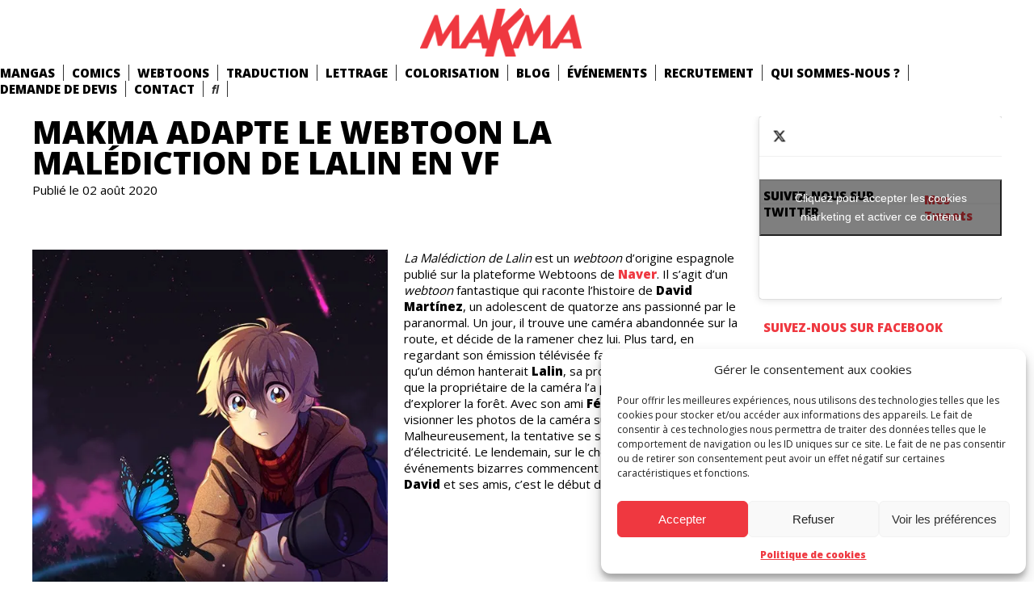

--- FILE ---
content_type: text/html; charset=UTF-8
request_url: https://www.makma.com/2020/08/02/webtoon-la-malediction-de-lalin-en-vf/
body_size: 16266
content:
<!DOCTYPE html>
<html lang="fr-FR" class="no-js">
<head>
		<!-- Global site tag (gtag.js) - Google Analytics -->
	<script type="text/plain" data-service="google-analytics" data-category="statistics" async data-cmplz-src="https://www.googletagmanager.com/gtag/js?id=UA-127239684-1"></script>
	<script>
		window.dataLayer = window.dataLayer || [];
		function gtag(){dataLayer.push(arguments);}
		gtag('js', new Date());
		gtag('config', 'UA-127239684-1');
	</script>
	<meta charset="UTF-8">
	<meta name="viewport" content="width=device-width, initial-scale=1">
	<link rel="profile" href="http://gmpg.org/xfn/11">
		<script>(function(html){html.className = html.className.replace(/\bno-js\b/,'js')})(document.documentElement);</script>
<meta name='robots' content='index, follow, max-image-preview:large, max-snippet:-1, max-video-preview:-1' />
	<style>img:is([sizes="auto" i], [sizes^="auto," i]) { contain-intrinsic-size: 3000px 1500px }</style>
	
	<!-- This site is optimized with the Yoast SEO plugin v26.3 - https://yoast.com/wordpress/plugins/seo/ -->
	<title>MAKMA adapte le webtoon La Malédiction de Lalin en VF - studio MAKMA</title>
	<meta name="description" content="Le webtoon La Malédiction de Lalin est adapté en VF par la traductrice Lucille Calame et la lettreuse Marine Piéto du studio MAKMA." />
	<link rel="canonical" href="https://www.makma.com/2020/08/02/webtoon-la-malediction-de-lalin-en-vf/" />
	<meta property="og:locale" content="fr_FR" />
	<meta property="og:type" content="article" />
	<meta property="og:title" content="MAKMA adapte le webtoon La Malédiction de Lalin en VF - studio MAKMA" />
	<meta property="og:description" content="Le webtoon La Malédiction de Lalin est adapté en VF par la traductrice Lucille Calame et la lettreuse Marine Piéto du studio MAKMA." />
	<meta property="og:url" content="https://www.makma.com/2020/08/02/webtoon-la-malediction-de-lalin-en-vf/" />
	<meta property="og:site_name" content="MAKMA : création BD, comics, mangas" />
	<meta property="article:published_time" content="2020-08-02T04:44:49+00:00" />
	<meta property="article:modified_time" content="2022-01-08T17:54:26+00:00" />
	<meta property="og:image" content="https://www.makma.com/wp-content/uploads/2020/07/webtoon_la_malediction_de_lalin.jpg" />
	<meta property="og:image:width" content="540" />
	<meta property="og:image:height" content="540" />
	<meta property="og:image:type" content="image/jpeg" />
	<meta name="author" content="Cécile Leca" />
	<meta name="twitter:card" content="summary_large_image" />
	<meta name="twitter:label1" content="Écrit par" />
	<meta name="twitter:data1" content="Cécile Leca" />
	<meta name="twitter:label2" content="Durée de lecture estimée" />
	<meta name="twitter:data2" content="2 minutes" />
	<script type="application/ld+json" class="yoast-schema-graph">{"@context":"https://schema.org","@graph":[{"@type":"WebPage","@id":"https://www.makma.com/2020/08/02/webtoon-la-malediction-de-lalin-en-vf/","url":"https://www.makma.com/2020/08/02/webtoon-la-malediction-de-lalin-en-vf/","name":"MAKMA adapte le webtoon La Malédiction de Lalin en VF - studio MAKMA","isPartOf":{"@id":"https://www.makma.com/#website"},"primaryImageOfPage":{"@id":"https://www.makma.com/2020/08/02/webtoon-la-malediction-de-lalin-en-vf/#primaryimage"},"image":{"@id":"https://www.makma.com/2020/08/02/webtoon-la-malediction-de-lalin-en-vf/#primaryimage"},"thumbnailUrl":"https://i0.wp.com/www.makma.com/wp-content/uploads/2020/07/webtoon_la_malediction_de_lalin.jpg?fit=540%2C540&ssl=1","datePublished":"2020-08-02T04:44:49+00:00","dateModified":"2022-01-08T17:54:26+00:00","author":{"@id":"https://www.makma.com/#/schema/person/dd871e6305837a0876292922794f3973"},"description":"Le webtoon La Malédiction de Lalin est adapté en VF par la traductrice Lucille Calame et la lettreuse Marine Piéto du studio MAKMA.","breadcrumb":{"@id":"https://www.makma.com/2020/08/02/webtoon-la-malediction-de-lalin-en-vf/#breadcrumb"},"inLanguage":"fr-FR","potentialAction":[{"@type":"ReadAction","target":["https://www.makma.com/2020/08/02/webtoon-la-malediction-de-lalin-en-vf/"]}]},{"@type":"ImageObject","inLanguage":"fr-FR","@id":"https://www.makma.com/2020/08/02/webtoon-la-malediction-de-lalin-en-vf/#primaryimage","url":"https://i0.wp.com/www.makma.com/wp-content/uploads/2020/07/webtoon_la_malediction_de_lalin.jpg?fit=540%2C540&ssl=1","contentUrl":"https://i0.wp.com/www.makma.com/wp-content/uploads/2020/07/webtoon_la_malediction_de_lalin.jpg?fit=540%2C540&ssl=1","width":540,"height":540,"caption":"Webtoon La Malédiction de Lalin"},{"@type":"BreadcrumbList","@id":"https://www.makma.com/2020/08/02/webtoon-la-malediction-de-lalin-en-vf/#breadcrumb","itemListElement":[{"@type":"ListItem","position":1,"name":"Accueil","item":"https://www.makma.com/"},{"@type":"ListItem","position":2,"name":"MAKMA adapte le webtoon La Malédiction de Lalin en VF"}]},{"@type":"WebSite","@id":"https://www.makma.com/#website","url":"https://www.makma.com/","name":"MAKMA : création BD, comics, mangas","description":"MAKMA : au service de la BD","potentialAction":[{"@type":"SearchAction","target":{"@type":"EntryPoint","urlTemplate":"https://www.makma.com/?s={search_term_string}"},"query-input":{"@type":"PropertyValueSpecification","valueRequired":true,"valueName":"search_term_string"}}],"inLanguage":"fr-FR"},{"@type":"Person","@id":"https://www.makma.com/#/schema/person/dd871e6305837a0876292922794f3973","name":"Cécile Leca","image":{"@type":"ImageObject","inLanguage":"fr-FR","@id":"https://www.makma.com/#/schema/person/image/","url":"https://secure.gravatar.com/avatar/7022f7c4dbb3328f9b8d5670f5fa3d61?s=96&d=mm&r=g","contentUrl":"https://secure.gravatar.com/avatar/7022f7c4dbb3328f9b8d5670f5fa3d61?s=96&d=mm&r=g","caption":"Cécile Leca"},"url":"https://www.makma.com/author/cecileleca/"}]}</script>
	<!-- / Yoast SEO plugin. -->


<link rel='dns-prefetch' href='//www.makma.com' />
<link rel='dns-prefetch' href='//stats.wp.com' />
<link rel='dns-prefetch' href='//fonts.googleapis.com' />
<link rel='preconnect' href='//i0.wp.com' />
<link rel='preconnect' href='//c0.wp.com' />
<link rel="alternate" type="application/rss+xml" title="MAKMA : création BD, comics, mangas &raquo; Flux" href="https://www.makma.com/feed/" />
<script type="text/javascript">
/* <![CDATA[ */
window._wpemojiSettings = {"baseUrl":"https:\/\/s.w.org\/images\/core\/emoji\/15.0.3\/72x72\/","ext":".png","svgUrl":"https:\/\/s.w.org\/images\/core\/emoji\/15.0.3\/svg\/","svgExt":".svg","source":{"concatemoji":"https:\/\/www.makma.com\/wp-includes\/js\/wp-emoji-release.min.js?ver=6.7.4"}};
/*! This file is auto-generated */
!function(i,n){var o,s,e;function c(e){try{var t={supportTests:e,timestamp:(new Date).valueOf()};sessionStorage.setItem(o,JSON.stringify(t))}catch(e){}}function p(e,t,n){e.clearRect(0,0,e.canvas.width,e.canvas.height),e.fillText(t,0,0);var t=new Uint32Array(e.getImageData(0,0,e.canvas.width,e.canvas.height).data),r=(e.clearRect(0,0,e.canvas.width,e.canvas.height),e.fillText(n,0,0),new Uint32Array(e.getImageData(0,0,e.canvas.width,e.canvas.height).data));return t.every(function(e,t){return e===r[t]})}function u(e,t,n){switch(t){case"flag":return n(e,"\ud83c\udff3\ufe0f\u200d\u26a7\ufe0f","\ud83c\udff3\ufe0f\u200b\u26a7\ufe0f")?!1:!n(e,"\ud83c\uddfa\ud83c\uddf3","\ud83c\uddfa\u200b\ud83c\uddf3")&&!n(e,"\ud83c\udff4\udb40\udc67\udb40\udc62\udb40\udc65\udb40\udc6e\udb40\udc67\udb40\udc7f","\ud83c\udff4\u200b\udb40\udc67\u200b\udb40\udc62\u200b\udb40\udc65\u200b\udb40\udc6e\u200b\udb40\udc67\u200b\udb40\udc7f");case"emoji":return!n(e,"\ud83d\udc26\u200d\u2b1b","\ud83d\udc26\u200b\u2b1b")}return!1}function f(e,t,n){var r="undefined"!=typeof WorkerGlobalScope&&self instanceof WorkerGlobalScope?new OffscreenCanvas(300,150):i.createElement("canvas"),a=r.getContext("2d",{willReadFrequently:!0}),o=(a.textBaseline="top",a.font="600 32px Arial",{});return e.forEach(function(e){o[e]=t(a,e,n)}),o}function t(e){var t=i.createElement("script");t.src=e,t.defer=!0,i.head.appendChild(t)}"undefined"!=typeof Promise&&(o="wpEmojiSettingsSupports",s=["flag","emoji"],n.supports={everything:!0,everythingExceptFlag:!0},e=new Promise(function(e){i.addEventListener("DOMContentLoaded",e,{once:!0})}),new Promise(function(t){var n=function(){try{var e=JSON.parse(sessionStorage.getItem(o));if("object"==typeof e&&"number"==typeof e.timestamp&&(new Date).valueOf()<e.timestamp+604800&&"object"==typeof e.supportTests)return e.supportTests}catch(e){}return null}();if(!n){if("undefined"!=typeof Worker&&"undefined"!=typeof OffscreenCanvas&&"undefined"!=typeof URL&&URL.createObjectURL&&"undefined"!=typeof Blob)try{var e="postMessage("+f.toString()+"("+[JSON.stringify(s),u.toString(),p.toString()].join(",")+"));",r=new Blob([e],{type:"text/javascript"}),a=new Worker(URL.createObjectURL(r),{name:"wpTestEmojiSupports"});return void(a.onmessage=function(e){c(n=e.data),a.terminate(),t(n)})}catch(e){}c(n=f(s,u,p))}t(n)}).then(function(e){for(var t in e)n.supports[t]=e[t],n.supports.everything=n.supports.everything&&n.supports[t],"flag"!==t&&(n.supports.everythingExceptFlag=n.supports.everythingExceptFlag&&n.supports[t]);n.supports.everythingExceptFlag=n.supports.everythingExceptFlag&&!n.supports.flag,n.DOMReady=!1,n.readyCallback=function(){n.DOMReady=!0}}).then(function(){return e}).then(function(){var e;n.supports.everything||(n.readyCallback(),(e=n.source||{}).concatemoji?t(e.concatemoji):e.wpemoji&&e.twemoji&&(t(e.twemoji),t(e.wpemoji)))}))}((window,document),window._wpemojiSettings);
/* ]]> */
</script>
<link rel='stylesheet' id='jetpack_related-posts-css' href='https://c0.wp.com/p/jetpack/15.2/modules/related-posts/related-posts.css' type='text/css' media='all' />
<style id='wp-emoji-styles-inline-css' type='text/css'>

	img.wp-smiley, img.emoji {
		display: inline !important;
		border: none !important;
		box-shadow: none !important;
		height: 1em !important;
		width: 1em !important;
		margin: 0 0.07em !important;
		vertical-align: -0.1em !important;
		background: none !important;
		padding: 0 !important;
	}
</style>
<link rel='stylesheet' id='wp-block-library-css' href='https://c0.wp.com/c/6.7.4/wp-includes/css/dist/block-library/style.min.css' type='text/css' media='all' />
<link rel='stylesheet' id='mediaelement-css' href='https://c0.wp.com/c/6.7.4/wp-includes/js/mediaelement/mediaelementplayer-legacy.min.css' type='text/css' media='all' />
<link rel='stylesheet' id='wp-mediaelement-css' href='https://c0.wp.com/c/6.7.4/wp-includes/js/mediaelement/wp-mediaelement.min.css' type='text/css' media='all' />
<style id='jetpack-sharing-buttons-style-inline-css' type='text/css'>
.jetpack-sharing-buttons__services-list{display:flex;flex-direction:row;flex-wrap:wrap;gap:0;list-style-type:none;margin:5px;padding:0}.jetpack-sharing-buttons__services-list.has-small-icon-size{font-size:12px}.jetpack-sharing-buttons__services-list.has-normal-icon-size{font-size:16px}.jetpack-sharing-buttons__services-list.has-large-icon-size{font-size:24px}.jetpack-sharing-buttons__services-list.has-huge-icon-size{font-size:36px}@media print{.jetpack-sharing-buttons__services-list{display:none!important}}.editor-styles-wrapper .wp-block-jetpack-sharing-buttons{gap:0;padding-inline-start:0}ul.jetpack-sharing-buttons__services-list.has-background{padding:1.25em 2.375em}
</style>
<style id='classic-theme-styles-inline-css' type='text/css'>
/*! This file is auto-generated */
.wp-block-button__link{color:#fff;background-color:#32373c;border-radius:9999px;box-shadow:none;text-decoration:none;padding:calc(.667em + 2px) calc(1.333em + 2px);font-size:1.125em}.wp-block-file__button{background:#32373c;color:#fff;text-decoration:none}
</style>
<style id='global-styles-inline-css' type='text/css'>
:root{--wp--preset--aspect-ratio--square: 1;--wp--preset--aspect-ratio--4-3: 4/3;--wp--preset--aspect-ratio--3-4: 3/4;--wp--preset--aspect-ratio--3-2: 3/2;--wp--preset--aspect-ratio--2-3: 2/3;--wp--preset--aspect-ratio--16-9: 16/9;--wp--preset--aspect-ratio--9-16: 9/16;--wp--preset--color--black: #000000;--wp--preset--color--cyan-bluish-gray: #abb8c3;--wp--preset--color--white: #ffffff;--wp--preset--color--pale-pink: #f78da7;--wp--preset--color--vivid-red: #cf2e2e;--wp--preset--color--luminous-vivid-orange: #ff6900;--wp--preset--color--luminous-vivid-amber: #fcb900;--wp--preset--color--light-green-cyan: #7bdcb5;--wp--preset--color--vivid-green-cyan: #00d084;--wp--preset--color--pale-cyan-blue: #8ed1fc;--wp--preset--color--vivid-cyan-blue: #0693e3;--wp--preset--color--vivid-purple: #9b51e0;--wp--preset--gradient--vivid-cyan-blue-to-vivid-purple: linear-gradient(135deg,rgba(6,147,227,1) 0%,rgb(155,81,224) 100%);--wp--preset--gradient--light-green-cyan-to-vivid-green-cyan: linear-gradient(135deg,rgb(122,220,180) 0%,rgb(0,208,130) 100%);--wp--preset--gradient--luminous-vivid-amber-to-luminous-vivid-orange: linear-gradient(135deg,rgba(252,185,0,1) 0%,rgba(255,105,0,1) 100%);--wp--preset--gradient--luminous-vivid-orange-to-vivid-red: linear-gradient(135deg,rgba(255,105,0,1) 0%,rgb(207,46,46) 100%);--wp--preset--gradient--very-light-gray-to-cyan-bluish-gray: linear-gradient(135deg,rgb(238,238,238) 0%,rgb(169,184,195) 100%);--wp--preset--gradient--cool-to-warm-spectrum: linear-gradient(135deg,rgb(74,234,220) 0%,rgb(151,120,209) 20%,rgb(207,42,186) 40%,rgb(238,44,130) 60%,rgb(251,105,98) 80%,rgb(254,248,76) 100%);--wp--preset--gradient--blush-light-purple: linear-gradient(135deg,rgb(255,206,236) 0%,rgb(152,150,240) 100%);--wp--preset--gradient--blush-bordeaux: linear-gradient(135deg,rgb(254,205,165) 0%,rgb(254,45,45) 50%,rgb(107,0,62) 100%);--wp--preset--gradient--luminous-dusk: linear-gradient(135deg,rgb(255,203,112) 0%,rgb(199,81,192) 50%,rgb(65,88,208) 100%);--wp--preset--gradient--pale-ocean: linear-gradient(135deg,rgb(255,245,203) 0%,rgb(182,227,212) 50%,rgb(51,167,181) 100%);--wp--preset--gradient--electric-grass: linear-gradient(135deg,rgb(202,248,128) 0%,rgb(113,206,126) 100%);--wp--preset--gradient--midnight: linear-gradient(135deg,rgb(2,3,129) 0%,rgb(40,116,252) 100%);--wp--preset--font-size--small: 13px;--wp--preset--font-size--medium: 20px;--wp--preset--font-size--large: 36px;--wp--preset--font-size--x-large: 42px;--wp--preset--spacing--20: 0.44rem;--wp--preset--spacing--30: 0.67rem;--wp--preset--spacing--40: 1rem;--wp--preset--spacing--50: 1.5rem;--wp--preset--spacing--60: 2.25rem;--wp--preset--spacing--70: 3.38rem;--wp--preset--spacing--80: 5.06rem;--wp--preset--shadow--natural: 6px 6px 9px rgba(0, 0, 0, 0.2);--wp--preset--shadow--deep: 12px 12px 50px rgba(0, 0, 0, 0.4);--wp--preset--shadow--sharp: 6px 6px 0px rgba(0, 0, 0, 0.2);--wp--preset--shadow--outlined: 6px 6px 0px -3px rgba(255, 255, 255, 1), 6px 6px rgba(0, 0, 0, 1);--wp--preset--shadow--crisp: 6px 6px 0px rgba(0, 0, 0, 1);}:where(.is-layout-flex){gap: 0.5em;}:where(.is-layout-grid){gap: 0.5em;}body .is-layout-flex{display: flex;}.is-layout-flex{flex-wrap: wrap;align-items: center;}.is-layout-flex > :is(*, div){margin: 0;}body .is-layout-grid{display: grid;}.is-layout-grid > :is(*, div){margin: 0;}:where(.wp-block-columns.is-layout-flex){gap: 2em;}:where(.wp-block-columns.is-layout-grid){gap: 2em;}:where(.wp-block-post-template.is-layout-flex){gap: 1.25em;}:where(.wp-block-post-template.is-layout-grid){gap: 1.25em;}.has-black-color{color: var(--wp--preset--color--black) !important;}.has-cyan-bluish-gray-color{color: var(--wp--preset--color--cyan-bluish-gray) !important;}.has-white-color{color: var(--wp--preset--color--white) !important;}.has-pale-pink-color{color: var(--wp--preset--color--pale-pink) !important;}.has-vivid-red-color{color: var(--wp--preset--color--vivid-red) !important;}.has-luminous-vivid-orange-color{color: var(--wp--preset--color--luminous-vivid-orange) !important;}.has-luminous-vivid-amber-color{color: var(--wp--preset--color--luminous-vivid-amber) !important;}.has-light-green-cyan-color{color: var(--wp--preset--color--light-green-cyan) !important;}.has-vivid-green-cyan-color{color: var(--wp--preset--color--vivid-green-cyan) !important;}.has-pale-cyan-blue-color{color: var(--wp--preset--color--pale-cyan-blue) !important;}.has-vivid-cyan-blue-color{color: var(--wp--preset--color--vivid-cyan-blue) !important;}.has-vivid-purple-color{color: var(--wp--preset--color--vivid-purple) !important;}.has-black-background-color{background-color: var(--wp--preset--color--black) !important;}.has-cyan-bluish-gray-background-color{background-color: var(--wp--preset--color--cyan-bluish-gray) !important;}.has-white-background-color{background-color: var(--wp--preset--color--white) !important;}.has-pale-pink-background-color{background-color: var(--wp--preset--color--pale-pink) !important;}.has-vivid-red-background-color{background-color: var(--wp--preset--color--vivid-red) !important;}.has-luminous-vivid-orange-background-color{background-color: var(--wp--preset--color--luminous-vivid-orange) !important;}.has-luminous-vivid-amber-background-color{background-color: var(--wp--preset--color--luminous-vivid-amber) !important;}.has-light-green-cyan-background-color{background-color: var(--wp--preset--color--light-green-cyan) !important;}.has-vivid-green-cyan-background-color{background-color: var(--wp--preset--color--vivid-green-cyan) !important;}.has-pale-cyan-blue-background-color{background-color: var(--wp--preset--color--pale-cyan-blue) !important;}.has-vivid-cyan-blue-background-color{background-color: var(--wp--preset--color--vivid-cyan-blue) !important;}.has-vivid-purple-background-color{background-color: var(--wp--preset--color--vivid-purple) !important;}.has-black-border-color{border-color: var(--wp--preset--color--black) !important;}.has-cyan-bluish-gray-border-color{border-color: var(--wp--preset--color--cyan-bluish-gray) !important;}.has-white-border-color{border-color: var(--wp--preset--color--white) !important;}.has-pale-pink-border-color{border-color: var(--wp--preset--color--pale-pink) !important;}.has-vivid-red-border-color{border-color: var(--wp--preset--color--vivid-red) !important;}.has-luminous-vivid-orange-border-color{border-color: var(--wp--preset--color--luminous-vivid-orange) !important;}.has-luminous-vivid-amber-border-color{border-color: var(--wp--preset--color--luminous-vivid-amber) !important;}.has-light-green-cyan-border-color{border-color: var(--wp--preset--color--light-green-cyan) !important;}.has-vivid-green-cyan-border-color{border-color: var(--wp--preset--color--vivid-green-cyan) !important;}.has-pale-cyan-blue-border-color{border-color: var(--wp--preset--color--pale-cyan-blue) !important;}.has-vivid-cyan-blue-border-color{border-color: var(--wp--preset--color--vivid-cyan-blue) !important;}.has-vivid-purple-border-color{border-color: var(--wp--preset--color--vivid-purple) !important;}.has-vivid-cyan-blue-to-vivid-purple-gradient-background{background: var(--wp--preset--gradient--vivid-cyan-blue-to-vivid-purple) !important;}.has-light-green-cyan-to-vivid-green-cyan-gradient-background{background: var(--wp--preset--gradient--light-green-cyan-to-vivid-green-cyan) !important;}.has-luminous-vivid-amber-to-luminous-vivid-orange-gradient-background{background: var(--wp--preset--gradient--luminous-vivid-amber-to-luminous-vivid-orange) !important;}.has-luminous-vivid-orange-to-vivid-red-gradient-background{background: var(--wp--preset--gradient--luminous-vivid-orange-to-vivid-red) !important;}.has-very-light-gray-to-cyan-bluish-gray-gradient-background{background: var(--wp--preset--gradient--very-light-gray-to-cyan-bluish-gray) !important;}.has-cool-to-warm-spectrum-gradient-background{background: var(--wp--preset--gradient--cool-to-warm-spectrum) !important;}.has-blush-light-purple-gradient-background{background: var(--wp--preset--gradient--blush-light-purple) !important;}.has-blush-bordeaux-gradient-background{background: var(--wp--preset--gradient--blush-bordeaux) !important;}.has-luminous-dusk-gradient-background{background: var(--wp--preset--gradient--luminous-dusk) !important;}.has-pale-ocean-gradient-background{background: var(--wp--preset--gradient--pale-ocean) !important;}.has-electric-grass-gradient-background{background: var(--wp--preset--gradient--electric-grass) !important;}.has-midnight-gradient-background{background: var(--wp--preset--gradient--midnight) !important;}.has-small-font-size{font-size: var(--wp--preset--font-size--small) !important;}.has-medium-font-size{font-size: var(--wp--preset--font-size--medium) !important;}.has-large-font-size{font-size: var(--wp--preset--font-size--large) !important;}.has-x-large-font-size{font-size: var(--wp--preset--font-size--x-large) !important;}
:where(.wp-block-post-template.is-layout-flex){gap: 1.25em;}:where(.wp-block-post-template.is-layout-grid){gap: 1.25em;}
:where(.wp-block-columns.is-layout-flex){gap: 2em;}:where(.wp-block-columns.is-layout-grid){gap: 2em;}
:root :where(.wp-block-pullquote){font-size: 1.5em;line-height: 1.6;}
</style>
<link rel='stylesheet' id='cmplz-general-css' href='https://www.makma.com/wp-content/plugins/complianz-gdpr/assets/css/cookieblocker.min.css?ver=1762287066' type='text/css' media='all' />
<link rel='stylesheet' id='main_style-css' href='https://www.makma.com/wp-content/themes/makma/style.css?ver=1.0.3' type='text/css' media='all' />
<link rel='stylesheet' id='twentysixteen-fonts-css' href='https://fonts.googleapis.com/css?family=Merriweather%3A400%2C700%2C900%2C400italic%2C700italic%2C900italic%7CMontserrat%3A400%2C700%7CInconsolata%3A400&#038;subset=latin%2Clatin-ext' type='text/css' media='all' />
<link rel='stylesheet' id='genericons-css' href='https://c0.wp.com/p/jetpack/15.2/_inc/genericons/genericons/genericons.css' type='text/css' media='all' />
<link rel='stylesheet' id='twentysixteen-style-css' href='https://www.makma.com/wp-content/themes/makma/style.css?ver=6.7.4' type='text/css' media='all' />
<!--[if lt IE 10]>
<link rel='stylesheet' id='twentysixteen-ie-css' href='https://www.makma.com/wp-content/themes/makma/css/ie.css?ver=20160816' type='text/css' media='all' />
<![endif]-->
<!--[if lt IE 9]>
<link rel='stylesheet' id='twentysixteen-ie8-css' href='https://www.makma.com/wp-content/themes/makma/css/ie8.css?ver=20160816' type='text/css' media='all' />
<![endif]-->
<!--[if lt IE 8]>
<link rel='stylesheet' id='twentysixteen-ie7-css' href='https://www.makma.com/wp-content/themes/makma/css/ie7.css?ver=20160816' type='text/css' media='all' />
<![endif]-->
<link rel='stylesheet' id='font-awesome-css' href='https://www.makma.com/wp-content/plugins/elementor/assets/lib/font-awesome/css/font-awesome.min.css?ver=4.7.0' type='text/css' media='all' />
<style id='jetpack_facebook_likebox-inline-css' type='text/css'>
.widget_facebook_likebox {
	overflow: hidden;
}

</style>
<script type="text/javascript" id="jetpack_related-posts-js-extra">
/* <![CDATA[ */
var related_posts_js_options = {"post_heading":"h4"};
/* ]]> */
</script>
<script type="text/javascript" src="https://c0.wp.com/p/jetpack/15.2/_inc/build/related-posts/related-posts.min.js" id="jetpack_related-posts-js"></script>
<!--[if lt IE 9]>
<script type="text/javascript" src="https://www.makma.com/wp-content/themes/makma/js/html5.js?ver=3.7.3" id="twentysixteen-html5-js"></script>
<![endif]-->
<script type="text/javascript" src="https://c0.wp.com/c/6.7.4/wp-includes/js/jquery/jquery.min.js" id="jquery-core-js"></script>
<script type="text/javascript" src="https://c0.wp.com/c/6.7.4/wp-includes/js/jquery/jquery-migrate.min.js" id="jquery-migrate-js"></script>
<link rel="https://api.w.org/" href="https://www.makma.com/wp-json/" /><link rel="alternate" title="JSON" type="application/json" href="https://www.makma.com/wp-json/wp/v2/posts/10031" /><link rel="EditURI" type="application/rsd+xml" title="RSD" href="https://www.makma.com/xmlrpc.php?rsd" />
<meta name="generator" content="WordPress 6.7.4" />
<link rel='shortlink' href='https://www.makma.com/?p=10031' />
<link rel="alternate" title="oEmbed (JSON)" type="application/json+oembed" href="https://www.makma.com/wp-json/oembed/1.0/embed?url=https%3A%2F%2Fwww.makma.com%2F2020%2F08%2F02%2Fwebtoon-la-malediction-de-lalin-en-vf%2F" />
<link rel="alternate" title="oEmbed (XML)" type="text/xml+oembed" href="https://www.makma.com/wp-json/oembed/1.0/embed?url=https%3A%2F%2Fwww.makma.com%2F2020%2F08%2F02%2Fwebtoon-la-malediction-de-lalin-en-vf%2F&#038;format=xml" />

		<!-- GA Google Analytics @ https://m0n.co/ga -->
		<script type="text/plain" data-service="google-analytics" data-category="statistics" async data-cmplz-src="https://www.googletagmanager.com/gtag/js?id=G-Q1DBT28HPE"></script>
		<script>
			window.dataLayer = window.dataLayer || [];
			function gtag(){dataLayer.push(arguments);}
			gtag('js', new Date());
			gtag('config', 'G-Q1DBT28HPE');
		</script>

		<style>img#wpstats{display:none}</style>
					<style>.cmplz-hidden {
					display: none !important;
				}</style><meta name="generator" content="Elementor 3.27.3; features: e_font_icon_svg, additional_custom_breakpoints, e_element_cache; settings: css_print_method-external, google_font-enabled, font_display-auto">
			<style>
				.e-con.e-parent:nth-of-type(n+4):not(.e-lazyloaded):not(.e-no-lazyload),
				.e-con.e-parent:nth-of-type(n+4):not(.e-lazyloaded):not(.e-no-lazyload) * {
					background-image: none !important;
				}
				@media screen and (max-height: 1024px) {
					.e-con.e-parent:nth-of-type(n+3):not(.e-lazyloaded):not(.e-no-lazyload),
					.e-con.e-parent:nth-of-type(n+3):not(.e-lazyloaded):not(.e-no-lazyload) * {
						background-image: none !important;
					}
				}
				@media screen and (max-height: 640px) {
					.e-con.e-parent:nth-of-type(n+2):not(.e-lazyloaded):not(.e-no-lazyload),
					.e-con.e-parent:nth-of-type(n+2):not(.e-lazyloaded):not(.e-no-lazyload) * {
						background-image: none !important;
					}
				}
			</style>
			<link rel="icon" href="https://i0.wp.com/www.makma.com/wp-content/uploads/2022/04/cropped-favicon.png?fit=32%2C32&#038;ssl=1" sizes="32x32" />
<link rel="icon" href="https://i0.wp.com/www.makma.com/wp-content/uploads/2022/04/cropped-favicon.png?fit=192%2C192&#038;ssl=1" sizes="192x192" />
<link rel="apple-touch-icon" href="https://i0.wp.com/www.makma.com/wp-content/uploads/2022/04/cropped-favicon.png?fit=180%2C180&#038;ssl=1" />
<meta name="msapplication-TileImage" content="https://i0.wp.com/www.makma.com/wp-content/uploads/2022/04/cropped-favicon.png?fit=270%2C270&#038;ssl=1" />
	<link href="https://fonts.googleapis.com/css?family=Open+Sans:400,800" rel="stylesheet">
	<script src="https://ajax.googleapis.com/ajax/libs/jquery/3.3.1/jquery.min.js"></script>
	<script type="text/javascript">
	function dsp_search_bar(){
		jQuery('#search_btn').click(function(){
			jQuery('#search').fadeIn(200);
			jQuery('#searchfield').focus();
		});
		jQuery('#search').click(function(e){
			if(e.target == this) jQuery(this).fadeOut(200);
		});			
	}
	jQuery(document).ready(function(){
		dsp_search_bar();
		jQuery('#menu_open').click(function(){
			jQuery('nav ul').animate({left:0}, 200);
		});
		jQuery('#menu_close').click(function(){
			jQuery('nav ul').animate({left:'-100%'}, 200);
		});
	});
	</script>
</head>
<body data-cmplz=1 class="post-template-default single single-post postid-10031 single-format-standard group-blog no-sidebar elementor-default elementor-kit-12344">
<header>
	<i id="menu_open" class="fas fa-bars"></i>
	<nav>
					<a id="logo" href="https://www.makma.com"><img src="https://www.makma.com/wp-content/uploads/2022/04/MAKMA_logo_rouge2.png" alt="MAKMA" /></a><!-- #logo -->
				<ul id="menu-menu-1" class="menu"><li id="menu-item-6552" class="menu-item menu-item-type-post_type menu-item-object-page menu-item-6552"><a href="https://www.makma.com/mangas/">mangas</a></li>
<li id="menu-item-6551" class="menu-item menu-item-type-post_type menu-item-object-page menu-item-6551"><a href="https://www.makma.com/comics/">comics</a></li>
<li id="menu-item-6546" class="menu-item menu-item-type-post_type menu-item-object-page menu-item-6546"><a href="https://www.makma.com/webtoons/">Webtoons</a></li>
<li id="menu-item-6550" class="menu-item menu-item-type-post_type menu-item-object-page menu-item-6550"><a href="https://www.makma.com/services_bd/traduction/">Traduction</a></li>
<li id="menu-item-6549" class="menu-item menu-item-type-post_type menu-item-object-page menu-item-6549"><a href="https://www.makma.com/services_bd/lettrage-bd/">Lettrage</a></li>
<li id="menu-item-6548" class="menu-item menu-item-type-post_type menu-item-object-page menu-item-6548"><a href="https://www.makma.com/services_bd/colorisation-bd/">Colorisation</a></li>
<li id="menu-item-6543" class="menu-item menu-item-type-post_type menu-item-object-page menu-item-6543"><a href="https://www.makma.com/blog/">Blog</a></li>
<li id="menu-item-6544" class="menu-item menu-item-type-post_type menu-item-object-page menu-item-6544"><a href="https://www.makma.com/evenements-bd/">Événements</a></li>
<li id="menu-item-6545" class="menu-item menu-item-type-post_type menu-item-object-page menu-item-6545"><a href="https://www.makma.com/recrutement/">Recrutement</a></li>
<li id="menu-item-6547" class="menu-item menu-item-type-post_type menu-item-object-page menu-item-6547"><a href="https://www.makma.com/a_propos/">Qui Sommes-Nous ?</a></li>
<li id="menu-item-12415" class="menu-item menu-item-type-post_type menu-item-object-page menu-item-12415"><a href="https://www.makma.com/demande-de-devis/">Demande de devis</a></li>
<li id="menu-item-6553" class="menu-item menu-item-type-post_type menu-item-object-page menu-item-6553"><a href="https://www.makma.com/contact/">Contact</a></li>
<li id="search_btn"><i class="fas fa-search"></i></li><li><i id="menu_close" class="far fa-times-circle"></i></li></ul>	</nav>
</header>
<div id="search">
	
<form role="search" method="get" class="search-form" action="https://www.makma.com/">
	<label>
		<span class="screen-reader-text">Recherche pour :</span>
		<input type="search" class="search-field" placeholder="Recherche&hellip;" value="" name="s" />
	</label>
	<button type="submit" class="search-submit"><span class="screen-reader-text">Recherche</span></button>
</form>
</div><!-- #search -->
<div id="main">
<div id="content">
<article id="post-10031" class="post-10031 post type-post status-publish format-standard has-post-thumbnail hentry category-webtoon tag-malediction-de-lalin tag-webtoon">
	<h1>MAKMA adapte le webtoon La Malédiction de Lalin en VF</h1>
	<div id="post_date" data-date="2020-08-02">
		Publié le 02 août 2020	</div><!-- #post_date -->

	<div id="post_thumbnail">
		<img fetchpriority="high" width="540" height="540" src="https://i0.wp.com/www.makma.com/wp-content/uploads/2020/07/webtoon_la_malediction_de_lalin.jpg?fit=540%2C540&amp;ssl=1" class="attachment-post-thumbnail size-post-thumbnail wp-post-image" alt="Webtoon La Malédiction de Lalin" decoding="async" srcset="https://i0.wp.com/www.makma.com/wp-content/uploads/2020/07/webtoon_la_malediction_de_lalin.jpg?w=540&amp;ssl=1 540w, https://i0.wp.com/www.makma.com/wp-content/uploads/2020/07/webtoon_la_malediction_de_lalin.jpg?resize=300%2C300&amp;ssl=1 300w, https://i0.wp.com/www.makma.com/wp-content/uploads/2020/07/webtoon_la_malediction_de_lalin.jpg?resize=150%2C150&amp;ssl=1 150w" sizes="(max-width: 709px) 85vw, (max-width: 909px) 67vw, (max-width: 1362px) 88vw, 1200px" />			</div><!-- #post_thumbnail -->
	<p><em>La Malédiction de Lalin </em>est un <em>webtoon</em> d’origine espagnole publié sur la plateforme Webtoons de <a href="https://www.webtoons.com/fr/fantasy/lalins-curse/list?title_no=2040&amp;page=3" target="_blank" rel="nofollow noopener">Naver</a>. Il s’agit d’un <em>webtoon</em> fantastique qui raconte l’histoire de <strong>David Martínez</strong>, un adolescent de quatorze ans passionné par le paranormal. Un jour, il trouve une caméra abandonnée sur la route, et décide de la ramener chez lui. Plus tard, en regardant son émission télévisée favorite, <strong>David</strong> apprend qu&rsquo;un démon hanterait <strong>Lalin</strong>, sa propre ville… et découvre que la propriétaire de la caméra l’a perdue en tentant d’explorer la forêt. Avec son ami <strong>Félix</strong>, il décide alors de visionner les photos de la caméra sur son ordinateur. Malheureusement, la tentative se solde par une panne d’électricité. Le lendemain, sur le chemin de l’école, des événements bizarres commencent à se produire. Pour <strong>David</strong> et ses amis, c&rsquo;est le début d&rsquo;une quête fantastique&#8230;</p>
<h2>Isabel Terol Martinez, créatrice de <em>La Malédiction de Lalin</em></h2>
<p>Le <em>webtoon La Malédiction de Lalin</em> est signé <a href="https://twitter.com/isakytm" target="_blank" rel="nofollow noopener"><strong>Isabel Terol Martinez</strong></a>, aussi connue sous le pseudonyme d’<strong>Isakytm</strong>. Ses dessins aux couleurs vives et aux traits ronds &#8211; un régal pour les yeux &#8211; rappellent ceux des BD pour la jeunesse. D’origine espagnole, Isabel Terol Martinez a choisi de rédiger son <em>webtoon</em> en anglais tout en ponctuant les dialogues de mots espagnols qu’elle traduit ou explicite en note de bas de page. En fin de chapitre, on trouve aussi des anecdotes sur l’Espagne ou la culture espagnole. Isabel Teroz Martinez a aussi travaillé sur le manga <strong><em>Delete</em></strong>, un <strong><em>prequel</em> </strong>de <em>La Malédiction de Lalin </em>qui met en scène David et ses amis, deux ans avant les événements du <em>webtoon</em>.</p>
<h2><strong>Une VF signée <span class="makma">MAKMA</span></strong></h2>
<p>Depuis 2020, le <em>webtoon</em> <em>La Malédiction de Lalin</em> est disponible en VF grâce au studio <span class="makma">MAKMA</span>, avec au <a href="https://www.makma.com/services_bd/lettrage-bd/">lettrage</a> <strong>Marine Piéto</strong> et à la <a href="https://www.makma.com/services_bd/traduction/">traduction</a> <a href="https://www.makma.com/makmen/lucille-calame/"><strong>Lucille Calame</strong></a>. D’abord <a href="https://www.makma.com/services_bd/traduction/traducteurs-bd/traductrices-bd-comics-et-mangas/">traductrice</a> de comics, Lucille a commencé à travailler sur les <em>webtoons</em> en 2019. Outre <em>La Malédiction de Lalin</em>, elle traduit également <a href="https://www.makma.com/2020/04/17/webtoon-castle-swimmer-vf/"><em>Castle Swimmer,</em></a> et travaille en tant que relectrice-correctrice sur les séries <em><a href="https://www.makma.com/2020/04/08/webtoon-edith-en-francais/">Edith</a></em>, <a href="https://www.makma.com/2020/05/27/webtoon-midnight-poppy-land-en-vf/"><em>Midnight Poppy Land</em></a> et <em>Remplacement de Fortune</em>. Pour <em>La Malédiction de Lalin</em>, c’est <strong>Roxane Gardeil</strong>, également traductrice, qui s’occupe de la relecture et des corrections. Roxane a notamment signé la <a href="https://www.makma.com/services_bd/traduction/traduction-de-manhuas-chinois-francais/">traduction du<em> manhua</em> </a>(BD chinoise) <a href="https://www.makma.com/2020/07/17/ooxx/"><em>Don’t Call Me Magical Girl, I’m Ooxx</em></a><em>.</em></p>
<p>Quant à <strong>Marine Piéto</strong>, on retrouve son travail de <a href="https://www.makma.com/2020/04/19/adaptation-de-webtoons/">lettreuse de <em>webtoons</em></a> sur <em>Tant que vous m’aimerez, </em><em><a href="https://www.makma.com/2020/04/04/webtoon-subzero-en-francais/">SubZero</a></em>, <a href="https://www.makma.com/2020/04/30/lhomme-nounours/"><em>L’Homme-Nounours</em></a> et <em>Miss Absurdité</em>.</p>
<p><img data-recalc-dims="1" decoding="async" class="alignnone wp-image-10045 size-full" src="https://i0.wp.com/www.makma.com/wp-content/uploads/2020/07/Capture.jpg?resize=272%2C582&#038;ssl=1" alt="Webtoon La Malédiction de Lalin en VF" width="272" height="582" srcset="https://i0.wp.com/www.makma.com/wp-content/uploads/2020/07/Capture.jpg?w=272&amp;ssl=1 272w, https://i0.wp.com/www.makma.com/wp-content/uploads/2020/07/Capture.jpg?resize=140%2C300&amp;ssl=1 140w" sizes="(max-width: 272px) 85vw, 272px" /></p>
<h2><em>Webtoon Planet</em>, la référence pour les fans de <em>webtoons</em></h2>
<p>Vous avez adoré <em>La Malédiction de Lalin</em> ? Vous aimez les <em>webtoons</em> ? N&rsquo;hésitez pas à aller jeter un oeil sur <a href="https://www.webtoonplanet.com/" target="_blank" rel="nofollow noopener">Webtoon Planet</a>, le nouveau site partenaire de <span class="makma">MAKMA</span> et de <a href="https://www.superpouvoir.com/" target="_blank" rel="nofollow noopener">Superpouvoir.com</a> !</p>
<p style="text-align: center"><a href="https://www.webtoonplanet.com/redacteur-benevole/" target="_blank" rel="nofollow noopener"><img data-recalc-dims="1" decoding="async" class="aligncenter size-full wp-image-9705" src="https://i0.wp.com/www.makma.com/wp-content/uploads/2020/06/webtoonplanet_recrutement_a.jpg?resize=600%2C2350&#038;ssl=1" alt="Webtoon Planet : toute l'actu de vos webtoons favoris !" width="600" height="2350" srcset="https://i0.wp.com/www.makma.com/wp-content/uploads/2020/06/webtoonplanet_recrutement_a.jpg?w=600&amp;ssl=1 600w, https://i0.wp.com/www.makma.com/wp-content/uploads/2020/06/webtoonplanet_recrutement_a.jpg?resize=392%2C1536&amp;ssl=1 392w, https://i0.wp.com/www.makma.com/wp-content/uploads/2020/06/webtoonplanet_recrutement_a.jpg?resize=523%2C2048&amp;ssl=1 523w" sizes="(max-width: 709px) 85vw, (max-width: 909px) 67vw, (max-width: 984px) 61vw, (max-width: 1362px) 45vw, 600px" /> <img data-recalc-dims="1" loading="lazy" decoding="async" class="aligncenter size-full wp-image-9706" src="https://i0.wp.com/www.makma.com/wp-content/uploads/2020/06/webtoonplanet_recrutement_b.jpg?resize=600%2C2550&#038;ssl=1" alt="Webtoon Planet : partagez votre passion !" width="600" height="2550" srcset="https://i0.wp.com/www.makma.com/wp-content/uploads/2020/06/webtoonplanet_recrutement_b.jpg?w=600&amp;ssl=1 600w, https://i0.wp.com/www.makma.com/wp-content/uploads/2020/06/webtoonplanet_recrutement_b.jpg?resize=241%2C1024&amp;ssl=1 241w, https://i0.wp.com/www.makma.com/wp-content/uploads/2020/06/webtoonplanet_recrutement_b.jpg?resize=482%2C2048&amp;ssl=1 482w" sizes="(max-width: 709px) 85vw, (max-width: 909px) 67vw, (max-width: 984px) 61vw, (max-width: 1362px) 45vw, 600px" /> <img data-recalc-dims="1" loading="lazy" decoding="async" class="aligncenter wp-image-9710 size-full" src="https://i0.wp.com/www.makma.com/wp-content/uploads/2020/06/webtoonplanet_recrutement_c-1.jpg?resize=600%2C1674&#038;ssl=1" alt="Webtoon Planet : le site internet dédié aux webtoons !" width="600" height="1674" srcset="https://i0.wp.com/www.makma.com/wp-content/uploads/2020/06/webtoonplanet_recrutement_c-1.jpg?w=600&amp;ssl=1 600w, https://i0.wp.com/www.makma.com/wp-content/uploads/2020/06/webtoonplanet_recrutement_c-1.jpg?resize=108%2C300&amp;ssl=1 108w, https://i0.wp.com/www.makma.com/wp-content/uploads/2020/06/webtoonplanet_recrutement_c-1.jpg?resize=367%2C1024&amp;ssl=1 367w, https://i0.wp.com/www.makma.com/wp-content/uploads/2020/06/webtoonplanet_recrutement_c-1.jpg?resize=551%2C1536&amp;ssl=1 551w" sizes="(max-width: 709px) 85vw, (max-width: 909px) 67vw, (max-width: 984px) 61vw, (max-width: 1362px) 45vw, 600px" /><img data-recalc-dims="1" loading="lazy" decoding="async" class="size-full wp-image-9708" src="https://i0.wp.com/www.makma.com/wp-content/uploads/2020/06/webtoonplanet_recrutement_d.jpg?resize=600%2C1602&#038;ssl=1" alt="Webtoon Planet : le site des fans de webtoons !" width="600" height="1602" srcset="https://i0.wp.com/www.makma.com/wp-content/uploads/2020/06/webtoonplanet_recrutement_d.jpg?w=600&amp;ssl=1 600w, https://i0.wp.com/www.makma.com/wp-content/uploads/2020/06/webtoonplanet_recrutement_d.jpg?resize=112%2C300&amp;ssl=1 112w, https://i0.wp.com/www.makma.com/wp-content/uploads/2020/06/webtoonplanet_recrutement_d.jpg?resize=384%2C1024&amp;ssl=1 384w, https://i0.wp.com/www.makma.com/wp-content/uploads/2020/06/webtoonplanet_recrutement_d.jpg?resize=575%2C1536&amp;ssl=1 575w" sizes="(max-width: 709px) 85vw, (max-width: 909px) 67vw, (max-width: 984px) 61vw, (max-width: 1362px) 45vw, 600px" /></a></p>

<div id='jp-relatedposts' class='jp-relatedposts' >
	
</div>	
				</article><!-- #post-## -->
<aside id="sidebar">
	<div data-service="jetpack-twitter" data-category="marketing" data-placeholder-image="https://www.makma.com/wp-content/plugins/complianz-gdpr/assets/images/placeholders/twitter-minimal.jpg" id="twitter_timeline-2" class="cmplz-placeholder-element widget widget_twitter_timeline"><span class="widget-title">Suivez-nous sur Twitter</span><a class="twitter-timeline" data-height="400" data-theme="light" data-border-color="#ee363f" data-lang="FR" data-partner="jetpack" href="https://twitter.com/studio_makma" href="https://twitter.com/studio_makma">Mes Tweets</a></div><div id="facebook-likebox-4" class="widget widget_facebook_likebox"><span class="widget-title"><a href="https://www.facebook.com/studio.makma">Suivez-nous sur Facebook</a></span>		<div id="fb-root"></div>
		<div class="fb-page" data-href="https://www.facebook.com/studio.makma" data-width="340"  data-height="580" data-hide-cover="false" data-show-facepile="true" data-tabs="timeline" data-hide-cta="false" data-small-header="false">
		<div class="fb-xfbml-parse-ignore"><blockquote cite="https://www.facebook.com/studio.makma"><a href="https://www.facebook.com/studio.makma">Suivez-nous sur Facebook</a></blockquote></div>
		</div>
		</div></aside><!-- #sidebar -->
</div><!-- #content -->
</div> 
<!-- #main -->
<footer>
<ul id="menu-footer" class="menu"><li id="menu-item-6542" class="menu-item menu-item-type-post_type menu-item-object-page menu-item-6542"><a href="https://www.makma.com/faq/">FAQ</a></li>
<li id="menu-item-11111" class="menu-item menu-item-type-post_type menu-item-object-page menu-item-11111"><a href="https://www.makma.com/mentions-legales/">Mentions Légales</a></li>
<li id="menu-item-12414" class="menu-item menu-item-type-post_type menu-item-object-page menu-item-12414"><a href="https://www.makma.com/demande-de-devis/">Demande de devis</a></li>
<li id="menu-item-11620" class="menu-item menu-item-type-custom menu-item-object-custom menu-item-11620"><a>Nos efforts de développement international et de transformation numérique sont soutenus par la région Nouvelle-Aquitaine.</p></a></li>
</ul>&copy; MAKMA 2025
<!-- Consent Management powered by Complianz | GDPR/CCPA Cookie Consent https://wordpress.org/plugins/complianz-gdpr -->
<div id="cmplz-cookiebanner-container"><div class="cmplz-cookiebanner cmplz-hidden banner-1 bottom-right-view-preferences optin cmplz-bottom-right cmplz-categories-type-view-preferences" aria-modal="true" data-nosnippet="true" role="dialog" aria-live="polite" aria-labelledby="cmplz-header-1-optin" aria-describedby="cmplz-message-1-optin">
	<div class="cmplz-header">
		<div class="cmplz-logo"></div>
		<div class="cmplz-title" id="cmplz-header-1-optin">Gérer le consentement aux cookies</div>
		<div class="cmplz-close" tabindex="0" role="button" aria-label="Fermer la boîte de dialogue">
			<svg aria-hidden="true" focusable="false" data-prefix="fas" data-icon="times" class="svg-inline--fa fa-times fa-w-11" role="img" xmlns="http://www.w3.org/2000/svg" viewBox="0 0 352 512"><path fill="currentColor" d="M242.72 256l100.07-100.07c12.28-12.28 12.28-32.19 0-44.48l-22.24-22.24c-12.28-12.28-32.19-12.28-44.48 0L176 189.28 75.93 89.21c-12.28-12.28-32.19-12.28-44.48 0L9.21 111.45c-12.28 12.28-12.28 32.19 0 44.48L109.28 256 9.21 356.07c-12.28 12.28-12.28 32.19 0 44.48l22.24 22.24c12.28 12.28 32.2 12.28 44.48 0L176 322.72l100.07 100.07c12.28 12.28 32.2 12.28 44.48 0l22.24-22.24c12.28-12.28 12.28-32.19 0-44.48L242.72 256z"></path></svg>
		</div>
	</div>

	<div class="cmplz-divider cmplz-divider-header"></div>
	<div class="cmplz-body">
		<div class="cmplz-message" id="cmplz-message-1-optin">Pour offrir les meilleures expériences, nous utilisons des technologies telles que les cookies pour stocker et/ou accéder aux informations des appareils. Le fait de consentir à ces technologies nous permettra de traiter des données telles que le comportement de navigation ou les ID uniques sur ce site. Le fait de ne pas consentir ou de retirer son consentement peut avoir un effet négatif sur certaines caractéristiques et fonctions.</div>
		<!-- categories start -->
		<div class="cmplz-categories">
			<details class="cmplz-category cmplz-functional" >
				<summary>
						<span class="cmplz-category-header">
							<span class="cmplz-category-title">Fonctionnel</span>
							<span class='cmplz-always-active'>
								<span class="cmplz-banner-checkbox">
									<input type="checkbox"
										   id="cmplz-functional-optin"
										   data-category="cmplz_functional"
										   class="cmplz-consent-checkbox cmplz-functional"
										   size="40"
										   value="1"/>
									<label class="cmplz-label" for="cmplz-functional-optin"><span class="screen-reader-text">Fonctionnel</span></label>
								</span>
								Toujours activé							</span>
							<span class="cmplz-icon cmplz-open">
								<svg xmlns="http://www.w3.org/2000/svg" viewBox="0 0 448 512"  height="18" ><path d="M224 416c-8.188 0-16.38-3.125-22.62-9.375l-192-192c-12.5-12.5-12.5-32.75 0-45.25s32.75-12.5 45.25 0L224 338.8l169.4-169.4c12.5-12.5 32.75-12.5 45.25 0s12.5 32.75 0 45.25l-192 192C240.4 412.9 232.2 416 224 416z"/></svg>
							</span>
						</span>
				</summary>
				<div class="cmplz-description">
					<span class="cmplz-description-functional">Le stockage ou l’accès technique est strictement nécessaire dans la finalité d’intérêt légitime de permettre l’utilisation d’un service spécifique explicitement demandé par l’abonné ou l’utilisateur, ou dans le seul but d’effectuer la transmission d’une communication sur un réseau de communications électroniques.</span>
				</div>
			</details>

			<details class="cmplz-category cmplz-preferences" >
				<summary>
						<span class="cmplz-category-header">
							<span class="cmplz-category-title">Préférences</span>
							<span class="cmplz-banner-checkbox">
								<input type="checkbox"
									   id="cmplz-preferences-optin"
									   data-category="cmplz_preferences"
									   class="cmplz-consent-checkbox cmplz-preferences"
									   size="40"
									   value="1"/>
								<label class="cmplz-label" for="cmplz-preferences-optin"><span class="screen-reader-text">Préférences</span></label>
							</span>
							<span class="cmplz-icon cmplz-open">
								<svg xmlns="http://www.w3.org/2000/svg" viewBox="0 0 448 512"  height="18" ><path d="M224 416c-8.188 0-16.38-3.125-22.62-9.375l-192-192c-12.5-12.5-12.5-32.75 0-45.25s32.75-12.5 45.25 0L224 338.8l169.4-169.4c12.5-12.5 32.75-12.5 45.25 0s12.5 32.75 0 45.25l-192 192C240.4 412.9 232.2 416 224 416z"/></svg>
							</span>
						</span>
				</summary>
				<div class="cmplz-description">
					<span class="cmplz-description-preferences">Le stockage ou l’accès technique est nécessaire dans la finalité d’intérêt légitime de stocker des préférences qui ne sont pas demandées par l’abonné ou l’utilisateur.</span>
				</div>
			</details>

			<details class="cmplz-category cmplz-statistics" >
				<summary>
						<span class="cmplz-category-header">
							<span class="cmplz-category-title">Statistiques</span>
							<span class="cmplz-banner-checkbox">
								<input type="checkbox"
									   id="cmplz-statistics-optin"
									   data-category="cmplz_statistics"
									   class="cmplz-consent-checkbox cmplz-statistics"
									   size="40"
									   value="1"/>
								<label class="cmplz-label" for="cmplz-statistics-optin"><span class="screen-reader-text">Statistiques</span></label>
							</span>
							<span class="cmplz-icon cmplz-open">
								<svg xmlns="http://www.w3.org/2000/svg" viewBox="0 0 448 512"  height="18" ><path d="M224 416c-8.188 0-16.38-3.125-22.62-9.375l-192-192c-12.5-12.5-12.5-32.75 0-45.25s32.75-12.5 45.25 0L224 338.8l169.4-169.4c12.5-12.5 32.75-12.5 45.25 0s12.5 32.75 0 45.25l-192 192C240.4 412.9 232.2 416 224 416z"/></svg>
							</span>
						</span>
				</summary>
				<div class="cmplz-description">
					<span class="cmplz-description-statistics">Le stockage ou l’accès technique qui est utilisé exclusivement à des fins statistiques.</span>
					<span class="cmplz-description-statistics-anonymous">Le stockage ou l’accès technique qui est utilisé exclusivement dans des finalités statistiques anonymes. En l’absence d’une assignation à comparaître, d’une conformité volontaire de la part de votre fournisseur d’accès à internet ou d’enregistrements supplémentaires provenant d’une tierce partie, les informations stockées ou extraites à cette seule fin ne peuvent généralement pas être utilisées pour vous identifier.</span>
				</div>
			</details>
			<details class="cmplz-category cmplz-marketing" >
				<summary>
						<span class="cmplz-category-header">
							<span class="cmplz-category-title">Marketing</span>
							<span class="cmplz-banner-checkbox">
								<input type="checkbox"
									   id="cmplz-marketing-optin"
									   data-category="cmplz_marketing"
									   class="cmplz-consent-checkbox cmplz-marketing"
									   size="40"
									   value="1"/>
								<label class="cmplz-label" for="cmplz-marketing-optin"><span class="screen-reader-text">Marketing</span></label>
							</span>
							<span class="cmplz-icon cmplz-open">
								<svg xmlns="http://www.w3.org/2000/svg" viewBox="0 0 448 512"  height="18" ><path d="M224 416c-8.188 0-16.38-3.125-22.62-9.375l-192-192c-12.5-12.5-12.5-32.75 0-45.25s32.75-12.5 45.25 0L224 338.8l169.4-169.4c12.5-12.5 32.75-12.5 45.25 0s12.5 32.75 0 45.25l-192 192C240.4 412.9 232.2 416 224 416z"/></svg>
							</span>
						</span>
				</summary>
				<div class="cmplz-description">
					<span class="cmplz-description-marketing">Le stockage ou l’accès technique est nécessaire pour créer des profils d’utilisateurs afin d’envoyer des publicités, ou pour suivre l’utilisateur sur un site web ou sur plusieurs sites web ayant des finalités marketing similaires.</span>
				</div>
			</details>
		</div><!-- categories end -->
			</div>

	<div class="cmplz-links cmplz-information">
		<ul>
			<li><a class="cmplz-link cmplz-manage-options cookie-statement" href="#" data-relative_url="#cmplz-manage-consent-container">Gérer les options</a></li>
			<li><a class="cmplz-link cmplz-manage-third-parties cookie-statement" href="#" data-relative_url="#cmplz-cookies-overview">Gérer les services</a></li>
			<li><a class="cmplz-link cmplz-manage-vendors tcf cookie-statement" href="#" data-relative_url="#cmplz-tcf-wrapper">Gérer {vendor_count} fournisseurs</a></li>
			<li><a class="cmplz-link cmplz-external cmplz-read-more-purposes tcf" target="_blank" rel="noopener noreferrer nofollow" href="https://cookiedatabase.org/tcf/purposes/" aria-label="Read more about TCF purposes on Cookie Database">En savoir plus sur ces finalités</a></li>
		</ul>
			</div>

	<div class="cmplz-divider cmplz-footer"></div>

	<div class="cmplz-buttons">
		<button class="cmplz-btn cmplz-accept">Accepter</button>
		<button class="cmplz-btn cmplz-deny">Refuser</button>
		<button class="cmplz-btn cmplz-view-preferences">Voir les préférences</button>
		<button class="cmplz-btn cmplz-save-preferences">Enregistrer les préférences</button>
		<a class="cmplz-btn cmplz-manage-options tcf cookie-statement" href="#" data-relative_url="#cmplz-manage-consent-container">Voir les préférences</a>
			</div>

	
	<div class="cmplz-documents cmplz-links">
		<ul>
			<li><a class="cmplz-link cookie-statement" href="#" data-relative_url="">{title}</a></li>
			<li><a class="cmplz-link privacy-statement" href="#" data-relative_url="">{title}</a></li>
			<li><a class="cmplz-link impressum" href="#" data-relative_url="">{title}</a></li>
		</ul>
			</div>
</div>
</div>
					<div id="cmplz-manage-consent" data-nosnippet="true"><button class="cmplz-btn cmplz-hidden cmplz-manage-consent manage-consent-1">Gérer le consentement</button>

</div>			<script>
				const lazyloadRunObserver = () => {
					const lazyloadBackgrounds = document.querySelectorAll( `.e-con.e-parent:not(.e-lazyloaded)` );
					const lazyloadBackgroundObserver = new IntersectionObserver( ( entries ) => {
						entries.forEach( ( entry ) => {
							if ( entry.isIntersecting ) {
								let lazyloadBackground = entry.target;
								if( lazyloadBackground ) {
									lazyloadBackground.classList.add( 'e-lazyloaded' );
								}
								lazyloadBackgroundObserver.unobserve( entry.target );
							}
						});
					}, { rootMargin: '200px 0px 200px 0px' } );
					lazyloadBackgrounds.forEach( ( lazyloadBackground ) => {
						lazyloadBackgroundObserver.observe( lazyloadBackground );
					} );
				};
				const events = [
					'DOMContentLoaded',
					'elementor/lazyload/observe',
				];
				events.forEach( ( event ) => {
					document.addEventListener( event, lazyloadRunObserver );
				} );
			</script>
			<script type="text/javascript" src="https://www.makma.com/wp-content/themes/makma/js/skip-link-focus-fix.js?ver=20160816" id="twentysixteen-skip-link-focus-fix-js"></script>
<script type="text/javascript" id="twentysixteen-script-js-extra">
/* <![CDATA[ */
var screenReaderText = {"expand":"ouvrir le sous-menu","collapse":"fermer le sous-menu"};
/* ]]> */
</script>
<script type="text/javascript" src="https://www.makma.com/wp-content/themes/makma/js/functions.js?ver=20160816" id="twentysixteen-script-js"></script>
<script type="text/javascript" id="jetpack-facebook-embed-js-extra">
/* <![CDATA[ */
var jpfbembed = {"appid":"249643311490","locale":"fr_FR"};
/* ]]> */
</script>
<script type="text/javascript" src="https://c0.wp.com/p/jetpack/15.2/_inc/build/facebook-embed.min.js" id="jetpack-facebook-embed-js"></script>
<script type="text/javascript" id="jetpack-stats-js-before">
/* <![CDATA[ */
_stq = window._stq || [];
_stq.push([ "view", JSON.parse("{\"v\":\"ext\",\"blog\":\"79360065\",\"post\":\"10031\",\"tz\":\"1\",\"srv\":\"www.makma.com\",\"j\":\"1:15.2\"}") ]);
_stq.push([ "clickTrackerInit", "79360065", "10031" ]);
/* ]]> */
</script>
<script data-service="jetpack-statistics" data-category="statistics" type="text/plain" data-cmplz-src="https://stats.wp.com/e-202546.js" id="jetpack-stats-js" defer="defer" data-wp-strategy="defer"></script>
<script type="text/javascript" id="cmplz-cookiebanner-js-extra">
/* <![CDATA[ */
var complianz = {"prefix":"cmplz_rt_","user_banner_id":"1","set_cookies":[],"block_ajax_content":"","banner_version":"15","version":"7.4.3","store_consent":"","do_not_track_enabled":"","consenttype":"optin","region":"eu","geoip":"","dismiss_timeout":"","disable_cookiebanner":"","soft_cookiewall":"","dismiss_on_scroll":"","cookie_expiry":"365","url":"https:\/\/www.makma.com\/wp-json\/complianz\/v1\/","locale":"lang=fr&locale=fr_FR","set_cookies_on_root":"","cookie_domain":"","current_policy_id":"1","cookie_path":"\/","categories":{"statistics":"statistiques","marketing":"marketing"},"tcf_active":"","placeholdertext":"Cliquez pour accepter les cookies {category} et activer ce contenu","css_file":"https:\/\/www.makma.com\/wp-content\/uploads\/complianz\/css\/banner-{banner_id}-{type}.css?v=15","page_links":{"eu":{"cookie-statement":{"title":"Politique de cookies ","url":"https:\/\/www.makma.com\/politique-de-cookies-ue\/"}}},"tm_categories":"","forceEnableStats":"","preview":"","clean_cookies":"","aria_label":"Cliquez pour accepter les cookies {category} et activer ce contenu"};
/* ]]> */
</script>
<script defer type="text/javascript" src="https://www.makma.com/wp-content/plugins/complianz-gdpr/cookiebanner/js/complianz.min.js?ver=1762287066" id="cmplz-cookiebanner-js"></script>
<script type="text/javascript" id="cmplz-cookiebanner-js-after">
/* <![CDATA[ */
    
		if ('undefined' != typeof window.jQuery) {
			jQuery(document).ready(function ($) {
				$(document).on('elementor/popup/show', () => {
					let rev_cats = cmplz_categories.reverse();
					for (let key in rev_cats) {
						if (rev_cats.hasOwnProperty(key)) {
							let category = cmplz_categories[key];
							if (cmplz_has_consent(category)) {
								document.querySelectorAll('[data-category="' + category + '"]').forEach(obj => {
									cmplz_remove_placeholder(obj);
								});
							}
						}
					}

					let services = cmplz_get_services_on_page();
					for (let key in services) {
						if (services.hasOwnProperty(key)) {
							let service = services[key].service;
							let category = services[key].category;
							if (cmplz_has_service_consent(service, category)) {
								document.querySelectorAll('[data-service="' + service + '"]').forEach(obj => {
									cmplz_remove_placeholder(obj);
								});
							}
						}
					}
				});
			});
		}
    
    
/* ]]> */
</script>
<script data-service="jetpack-twitter" data-category="marketing" type="text/plain" data-cmplz-src="https://c0.wp.com/p/jetpack/15.2/_inc/build/twitter-timeline.min.js" id="jetpack-twitter-timeline-js"></script>
</footer>
</body>
</html>


--- FILE ---
content_type: text/css
request_url: https://www.makma.com/wp-content/themes/makma/style.css?ver=6.7.4
body_size: 17909
content:
/*
Theme Name: MAKMA
Theme URI: https://www.makma.com
Author: Nicolas Duverneuil & Ben Basso
Author URI: https://www.makma.com
Description: Thème MAKMA 2018
License: GNU General Public License v2 or later
License URI: http://www.gnu.org/licenses/gpl-2.0.html
Tags: one-column, two-columns, right-sidebar, accessibility-ready, custom-background, custom-colors, custom-header, custom-menu, editor-style, featured-images, flexible-header, microformats, post-formats, rtl-language-support, sticky-post, threaded-comments, translation-ready, blog
Text Domain: twentysixteen
Version: 1.0.3

This theme, like WordPress, is licensed under the GPL.
Use it to make something cool, have fun, and share what you've learned with others.
*/

/* COMMON */
*{
	margin:0;
	padding:0;
}
html{
	font-size:62.5%;
	font-family:'Open Sans',sans-serif;
}
body{
	font-size:1.5em;
	background-color:#fff;
}
a{
	color:#ef3840;
	font-weight:bold;
	text-decoration:none;
}
a:hover{
	color:#ef3840;
	text-decoration:underline;
}
p{
	margin-bottom:3vh;
}
strong{
	font-weight:bolder;
}
ul{
	list-style:none;
}
.makma{
	color:#ef3840;
	text-transform:uppercase;
	font-weight:bolder;
}
header{
	width:100%;
	background-color:#fff;
	/*height:80px;*/
	overflow:hidden;
}
nav{
	margin:0 auto;
	text-align:center;
	overflow:hidden;
}
nav a{
	color:#000;
	text-decoration:none;
}
nav a:hover{
	color:#ef3840;
	text-decoration:none;
}
#logo{
	display:inline-block;
	height:60px;
	margin:10px 40px 10px 0;
}
#logo img{
	width:auto;
	height:100%;
}
nav ul{
	list-style:none;
	display:inline-block;
	margin-bottom:20px;
	overflow:hidden;
}
nav li{
	float:left;
	display:inline-block;
	margin-right:10px;
	padding-right:10px;
	color:#333;
	font-weight:bold;
	text-transform:uppercase;
	border-right:1px solid #333;
}
#menu_open, #menu_close{
	display:none;
}
#main{
	width:100%;
	overflow:hidden;
}
#content{
	display:flex;
	width:100%;
	max-width:1200px;
	margin:0 auto;
	overflow:hidden;
}
article{
	position:relative;
	float:left;
	width:100%;
	box-sizing:border-box;
}
article.post{
	padding-right:20px;
}
article.post h1{
	margin-bottom:5px;
	font-size:3vw;
	line-height:3vw;
	text-transform:uppercase;
}
article.makmen h1{
	margin:2vw 0;
	font-size:3vw;
	line-height:3vw;
	text-transform:uppercase;
}
#post_date{
	margin-bottom:5vw;
}
.single-makmen #post_date{
	display:none;
}
#post_thumbnail{
	float:left;
	max-width:50%;
	margin:0 20px 20px 0;
}
#post_thumbnail_caption{
	display:block;
	width:100%;
	font-size:.5em;
	text-align:center;
}
article.post p{
	clear:both;
}
article.post p:first-of-type{
	clear:initial;
}
article img{
	max-width:100%;
	height:auto;
	margin-right:10px;
}
article figure{
	/*max-width:100%;
	height:auto;
	margin:0 10px 10px 0;*/
	display:inline-block;
}
article figure img{
	max-width:100%;
}
figcaption{
	display:block;
	width:100%;
	font-size:.75em;
	text-align:center;
	font-style:italic;
}
h2{
	width:100%;
	margin:20px 0;
	clear:both;
}
#sidebar{
	float:left;
	flex:0 0 300px;
	width:300px;
}

/* HOMEPAGE */
#highlights{
	position:relative;
	width:100vw;
	height:100vh;
	background-color:#333;
	overflow:hidden;
}
#highlights_bg{
	position:absolute;
	top:-25%;
	left:-25%;
	width:150%;
	height:150%;
	background-repeat:repeat;
	background-position:0 center;
	background-size:cover;
	transform:rotate(11deg);
	-webkit-animation:slide 40000s linear infinite;
	z-index:1;
}
#highlights_content{
	position:absolute;
	float:left;
	top:0;
	left:0;
	width:50%;
	height:100%;
	padding:15% 0 0 15%;
	z-index:2;
	color:#fff;
	box-sizing:border-box;
}
#highlights_content h1,
#highlights_content h2{
	width:100%;
	margin-bottom:5%;
	font-size:9vh;
	line-height:7vh;
	font-weight:800;
	text-transform:uppercase;
}
#highlights_content p{
	width:100%;
	font-size:2vh;
}
#highlights_img{
	position:absolute;
	float:left;
	width:50%;
	height:100%;
	top:0;
	left:50%;
	background-repeat:no-repeat;
	background-position:center 10%;
	background-size:60%;
	z-index:2;
	color:#fff;
    transform:rotateY(15deg);
	/*-webkit-animation:backnforth 5s linear infinite;*/
}
#section_1{
	position:relative;
	width:100vw;
	height:100vh;
	background-color:#fff;
	overflow:hidden;
}
#section_1_intro{
	float:left;
	width:50%;
	height:100%;
	color:#fff;
	padding:10% 0 0 15%;
	text-transform:uppercase;
	background-color:#ef3840;
	background-repeat:no-repeat;
	background-position:center bottom;
	background-size:60% auto;
	box-sizing:border-box;
}
#section_1_intro h2{
	width:100%;
	font-size:11vh;
	line-height:10vh;
	font-weight:800;
	box-sizing:border-box;
}
#section_1_content{
	position:absolute;
	width:50%;
	height:100%;
	top:0;
	left:50%;
	padding:10vh 10vw;
	font-size:3vh;
	color:#000;
	background-color:#fff;
	box-sizing:border-box;
}
#section_1_more{
	display:inline-block;
	float:right;
	margin:10% 20% 0 0;
	padding:5px 10px;
	background-color:#fff;
	text-decoration:none;
}
#section_1_more:hover{
	color:#fff;
	background-color:#000;
}
#section_2{
	position:relative;
	width:100vw;
	height:100vh;
	background-color:#fff;
	overflow:hidden;
}
#section_2_content{
	position:absolute;
	width:50%;
	height:100%;
	top:0;
	left:0;
	padding:15% 0 0 15%;
	box-sizing:border-box;
}
#section_2_content h2{
	width:100%;
	margin-bottom:5%;
	font-size:7vh;
	line-height:6vh;
	font-weight:800;
	text-transform:uppercase;
	box-sizing:border-box;
}
#section_2_img{
	float:right;
	width:40%;
	height:90%;
	margin:5%;
	background-repeat:no-repeat;
	background-position:center center;
	background-size:70%;
}
#section_2_more{
	display:inline-block;
	float:right;
	padding:5px 10px;
	color:#fff;
	background-color:#ef3840;
	text-transform:uppercase;
	text-decoration:none;
}
#section_2_more:hover{
	color:#fff;
	background-color:#000;
}
#promo1, #promo2{
	position:relative;
	width:100vw;
	height:35vh;
	overflow:hidden;
}
#promo1_bg, #promo2_bg{
	position:absolute;
	width:100%;
	height:25vh;
	margin:5vh 0;
	background-repeat:no-repeat;
	background-position:center center;
	background-size:150%;
	z-index:1;
}
#promo1_bg:after, #promo2_bg:after{
	content:'';
	display:block;
	width:100%;
	height:100%;
	background-color:rgba(238, 54, 63, .9);
}
#promo1_txt, #promo2_txt{
	position:absolute;
	width:50%;
	height:100%;
	top:0;
	left:0;
	padding:5% 0 0 15%;
	font-size:2.5vh;
	color:#fff;
	font-weight:400;
	text-transform:uppercase;
	box-sizing:border-box;
	z-index:2;
}
#promo1_img, #promo2_img{
	position:absolute;
	width:40%;
	height:90%;
	top:5%;
	left:55%;
	text-align:center;
	overflow:hidden;
	z-index:2;
}
#promo1_img img, #promo2_img img{
	width:auto;
	height:100%;
}
#promo1_more, #promo2_more{
	display:inline-block;
	margin:0 20% 0 0;
	padding:5px 10px;
	background-color:#fff;
	text-decoration:none;
}
#promo1_more:hover, #promo2_more:hover{
	color:#fff;
	background-color:#000;
}
#section_3{
	position:relative;
	width:100vw;
	height:100vh;
	background-color:#fff;
	overflow:hidden;
}
#section_3_img{
	float:left;
	width:40%;
	height:90%;
	margin:5%;
	background-repeat:no-repeat;
	background-position:center center;
	background-size:70%;
}
#section_3_content{
	position:absolute;
	width:50%;
	height:100%;
	top:0;
	left:50%;
	padding:15% 15% 0 0;
	box-sizing:border-box;
}
#section_3_content h2{
	width:100%;
	margin-bottom:5%;
	font-size:7vh;
	line-height:6vh;
	font-weight:800;
	text-transform:uppercase;
	box-sizing:border-box;
}
#section_3_more{
	display:inline-block;
	float:right;
	padding:5px 10px;
	color:#fff;
	background-color:#ef3840;
	text-transform:uppercase;
	text-decoration:none;
}
#makmen{
	position:relative;
	width:100vw;
	/*height:100vh;*/
	margin-bottom:1vw;
	background-color:#fff;
	overflow:hidden;
}
#makmen h2{
	padding:10vh 0;
	font-size:6vh;
	text-align:center;
	text-transform:uppercase;
}
#makmen_ctn{
	position:relative;
	width:100%;
	height:35vw;
	overflow:hidden;
}
#makmen_prev, #makmen_next{
	position:absolute;
	display:inline-block;
	top:50%;
	padding:0 2vh;
	color:#fff;
	font-size:5vh;
	background-color:#000;
	border-radius:50%;
	z-index:100;
	opacity:.5;
	cursor:pointer;
}
#makmen_prev:hover, #makmen_next:hover{
	opacity:1;
}
#makmen_prev{
	left:2%;
}
#makmen_next{
	right:2%;
}
#makmen_slider{
	position:relative;
	height:35vw;
	overflow:hidden;
}
.makman{
	float:left;
	width:20vw;
	height:35vw;
	background-color:#fff;
	background-position:center center;
	background-size:cover;
	background-repeat:no-repeat;
	border:.5vw solid #fff;
	box-sizing:border-box;
}
.makman:hover{
	transform:scale(1.1);
}
.makman_name{
	position:relative;
	width:100%;
	height:100%;
	color:#fff;
	font-size:4vh;
	text-align:center;
	font-weight:bold;
}
.makman_name span{
	position:absolute;
	display:block;
	width:100%;
	bottom:6vh;
	left:0;
}
#contactus{
	position:relative;
	width:100vw;
	height:25vh;
	overflow:hidden;
}
#contactus_bg{
	position:absolute;
	width:100%;
	height:100%;
	background-repeat:no-repeat;
	background-position:center center;;
	background-size:150%;
	z-index:1;
	tansition:all .3s;
}
#contactus_bg:after{
	content:'';
	display:block;
	width:100%;
	height:100%;
	background-color:rgba(238, 54, 63, .75);
	tansition:all .3s;
}
#contactus:hover #contactus_bg:after{
	background-color:rgba(0, 0, 0, .75);
}
#contactus_txt{
	position:absolute;
	width:100%;
	height:100%;
	top:0;
	left:0;
	padding:9.5vh 0;
	font-size:6vh;
	color:#fff;
	font-weight:800;
	text-transform:uppercase;
	text-align:center;
	box-sizing:border-box;
	z-index:2;
}
#contactus_txt:hover{
	text-decoration:none;
}
#blog_header{
	width:100%;
	min-height:300px;
	padding:2vw;
	background-repeat:repeat;
	background-position:0 center;
	background-size:cover;
	box-sizing:border-box;
}
#blog_header h1{
	width:40%;
	padding-top:6vw;
	color:#fff;
	font-size:5vw;
	line-height:5vw;
	text-transform:uppercase;
}
#blog{
	position:relative;
	width:100vw;
	background-color:#fff;
	overflow:hidden;
}
#blog h2{
	padding:10vh 0;
	font-size:6vh;
	text-align:center;
	text-transform:uppercase;
}
#blog_description{
	width:98%;
	margin:0 7px 15px;
	padding:1%;
	font-size:1em;
	background-color:#fff;
	box-sizing:border-box;
}
#blog_description h2{
	padding:0;
	font-size:2em;
}
#blog_content{
	display:flex;
	width:100%;
	padding:2vw;
	background-color:#f3f3f3;
	box-sizing:border-box;
	overflow:hidden;
}
.blog_col{
	float:left;
	width:300px;
	box-sizing:border-box;
}
#blog_main{
	float:left;
	flex-grow:1;
	width:50%;
	min-height:100vh;
	padding:0 .5%;
	box-sizing:border-box;
}
.blog_post{
	float:left;
	width:48%;
	height:40vw;
	margin:0 1% 2%;
	color:#000;
	background-color:#fff;
	text-decoration:none;
}
.blog_post:hover{
	color:#fff;
	background-color:#000;
	text-decoration:none;
}
@media screen and (min-width:1450px){
	.blog_post{
		width:31.33%;
	}
}
.blog_post_bg{
	width:100%;
	height:30vw;
	background-repeat:no-repeat;
	background-position:center center;
	background-size:cover;
}
.blog_post_txt{
	padding:3vh 2vh 0;
	font-weight:bold;
	font-size:1.5vw;
}
.blog_post:hover .blog_post_txt{
	color:#fff;
}
.blog_post_noimg{
	padding:6vh 2vh;
	color:#fff;
	font-weight:bold;
	font-size:2vw;
	background-color:#ee3640;
	box-sizing:border-box;
}
@-webkit-keyframes slide{
    from{background-position:0 0;}
    to{background-position:400000px 0;}
}

/* ARTICLES */

/* PAGES */
#page_container{
	margin-top:5vw;
	overflow:hidden;
}
#page_content h1{
	float:left;
	width:50%;
    padding-left:15%;
    font-size:3.5vw;
    line-height:3.5vw;
    text-transform:uppercase;
    box-sizing:border-box;
}
#page_content.page_gallery h1{
	float:none;
	width:100%;
}
#page_txt{
	float:left;
    width:50%;
    padding-right:15%;
    text-align:justify;
    box-sizing: border-box;
}
#page_txt{
	float:left;
    width:50%;
    padding-right:15%;
    text-align:justify;
    box-sizing: border-box;
}
#page_content.page_gallery #page_txt{
	float:none;
    width:100%;
    padding:20px 15%;
}
#page_thumbnail_caption{
	font-size:.5em;
	font-style:italic;
}
#page_footer{
	position:relative;
	width:100%;
	overflow:hidden;
}
#page_footer_img{
	position:absolute;
	width:30%;
	height:80%;
	bottom:0;
	margin:0 10%;
	background-size:contain;
	background-repeat:no-repeat;
	background-position:center bottom;
}
#page_footer_txt{
	width:100%;
	height:300px;
	background-repeat:repeat;
	background-position:0 center;
	background-size:cover;
	overflow:hidden;
}
#page_footer_txt p{
	float:right;
	width:50%;
	padding:10vh 15% 0 0;
	font-size:4vh;
	line-height:3.5vh;
	font-weight:800;
	color:#fff;
	text-transform:uppercase;
	box-sizing:border-box;
}
#page_children{
	padding:5vh 15%;
	background-color:#f3f3f3;
	overflow:hidden;
	clear:both;
}
.page_child{
	display:flex;
	width:100%;
	height:13vw;
	margin-bottom:5vh;
	color:#000;
	background-color:#fff;
}
.page_child:hover{
	text-decoration:none;
}
.page_child_title{
	float:left;
	flex:0 0 13vw;
	width:13vw;
	height:4vw;
	padding-top:9vw;
	color:#fff;
	font-weight:1vw;
	line-height:1vw;
	text-align:center;
	text-transform:uppercase;
	background-color:#ef3840;
}
.page_child:hover .page_child_title{
	background-color:#000;
}
.page_child_content{
	height:100%;
	padding:2% 2% 2% 30%;
	font-size:2vh;
	font-weight:400;
	text-align:right;
	background-position:0 center;
	background-size:auto 100%;
	background-repeat:no-repeat;
	box-sizing:border-box;
}
.page_child:hover .page_child_content{
	color:#000;
}
.page_child_content:before{
	content:attr(data-txt);
}
.page_child:nth-of-type(even){
	flex-direction:row-reverse;
}
.page_child:nth-of-type(even) .page_child_title{
	float:right;
}
.page_child:nth-of-type(even) .page_child_content{
	float:left;
	padding:2% 30% 2% 2%;
	text-align:left;
	background-position:100% center;
}
/* PAGINATION */
#pagination{
	text-align:center;
	clear:both;
}
#pagination a, #pagination span{
	padding:0 2px;
	font-weight:normal;
}

/* GALLERY */
.gallery-item{
	margin-bottom:20px;
	text-align:center;
}
.gallery-columns-2 .gallery-item{
	width:50%;
}
.gallery-columns-3 .gallery-item{
	width:33.33%;
}

/* FOOTER */
footer{
	width:100%;
	padding:5vh;
	text-align:center;
	box-sizing:border-box;
	overflow:hidden;
}
footer ul{
	margin-bottom:10px;
	text-align:center;
}
footer li{
	display:inline-block;
	padding:0 2px;
}
footer a{
	font-weight:normal;
}

/* WIDGETS */
.widget{
	margin-bottom:20px;
	padding:5px;
	background-color:#fff;
}
.widget-title{
	padding-bottom:10px;
	font-weight:bold;
	text-transform:uppercase;
}
.fts-powered-by-text, .fts-powered-by-text-popup a.fts-powered-by-text{
	display:none!important;
}

/* SEARCH */
#search_btn{
	cursor:pointer;
}
#search{
	display:none;
	position:fixed;
	top:0;
	left:0;
	width:100%;
	height:100%;
	text-align:center;
	color:#FFF;
	background-color:rgba(0, 0, 0, .75);
	z-index:10000000;
}
.search-form{	
	margin:15% auto 0;
	font-size:3em;
}
.search-field{
	width:60%;
	margin:2%;
	padding:2%;
	font-size:2em;
	font-size:2vw;
	color:#000;
	border:0;
	border-radius:10px;
}
.search-submit{
	display:none;
}
/* RESPONSIVE */
@media screen and (max-width:768px){
	header{
		overflow:hidden;
	}
	#logo{
		margin:10px auto;
	}
	nav ul{
		position:absolute;
		width:100%;
		height:100%;
		top:0;
		left:-100%;
		padding:5%;
		background-color:#fff;
		box-sizing:border-box;
		overflow:hidden;
		z-index:100;
	}
	nav li{
		float:none;
		display:block;
		font-size:4vh;
		line-height:6vh;
		text-align:left;
		border:0;
	}
	#menu_open{
		position:absolute;
		display:block;
		top:4%;
		left:5%;
		font-size:6.5vh;
		z-index:50;
	}
	#menu_close{
		position:absolute;
		display:block;
		top:2%;
		right:2%;
		font-size:6.5vh;
		z-index:200;
	}
	#highlights_content{
		width:100%;
		padding:5% 15%;
	}
	#highlights_content h1,
	#highlights_content h2{
		font-size:6vh;
		line-height:5vh;
	}
	#highlights_content p{
		font-size:3.5vh;
	}
	#highlights_img{
		display:none;
	}
	#section_1_intro{
		float:none;
		width:100%;
		height:35%;
	}
	#section_1_intro h2{
		font-size:7vh;
		line-height:6vh;
	}
	#section_1_content{
		position:relative;
		width:100%;
		height:65%;
		left:0;
		padding:10vh;
	}
	#section_1_more{
		display:none;
	}
	#section_2_content{
		position:relative;
		float:none;
		width:100%;
		height:100%;
		padding:10% 15%;
		font-size:3.5vh;
		line-height:3.5vh;
		box-sizing:border-box;
	}
	#section_2_content h2{
		font-size:4vh;
		line-height:4vh;
	}
	#section_2_img{
		display:none;
	}
	#section_3_img{
		display:none;
	}
	#section_3_content{
		position:relative;
		width:100%;
		left:0;
		padding:5% 15%;
		font-size:3vh;
	}
	#section_3_content h2{
		font-size:5.5vh;
		line-height:5vh;
	}
	#promo1, #promo2{
		display:none;
	}
	#contactus_txt{
		font-size:5vh;
	}
	#makmen_ctn{
		height:80vw;
	}
	#makmen_slider{
		height:80vw;
	}
	.makman{
		width:50vw;
		height:80vw;
	}
	#blog_content{
		padding:0;
	}
	.blog_col{
		display:none;
	}
	#blog_main{
		width:100%;
	}
	.blog_post{
		display:block;
		float:none;
		width:100%;
		height:auto;
	}
	.blog_post_noimg{
		font-size:8vw;
	}
	.blog_post_txt{
		padding:2vh;
		font-size:6.5vw;
	}
	#blog_header{
		height:auto;
		padding:0;
	}
	#blog_header h1{
		width:100%;
		padding:6vw;
		font-size:12vw;
		line-height:13vw;
		box-sizing:border-box;
	}
	#post_thumbnail{
		width:100%;
		max-width:100%;
		margin:0;
	}
	#content{
		display:block;
	}
	article, article.post{
		padding:10%;
		text-align:justify;
	}
	article #post_thumbnail img{
		width:100%;
		max-width:100%;
		height:auto;
	}
	article.makmen h1{
		width: 100%;
	    margin-bottom: 20px;
	    font-size: 10vw;
	    line-height: 9vw;
	}
	#page_content h1{
		width:100%;
		margin-bottom:20px;
		font-size:10vw;
		line-height:9vw;
	}
	#page_txt{
		width:100%;
		padding:0;

	}
	#page_footer_txt p{
		padding:5vh 15% 0 0;
		font-size:3vh;
	}
	#menu li, #search_btn{
		float:none;
		top:0;
		background-color:#fff;
	}
	#search_btn_xl{
		display:none;
	}
	#search_btn_sm{
		display:block;
	}
	.search-form{
		margin-top:60%;
	}
	.search-field{
		font-size:4em;
		font-size:5vw;
	}
	.search-submit{
		display:block;
		margin:2% auto;
		padding:10px 20px;
		color:#FFF;
		background-color:#3398cc;
		border:0;
		border-radius:4px;
	}
}



